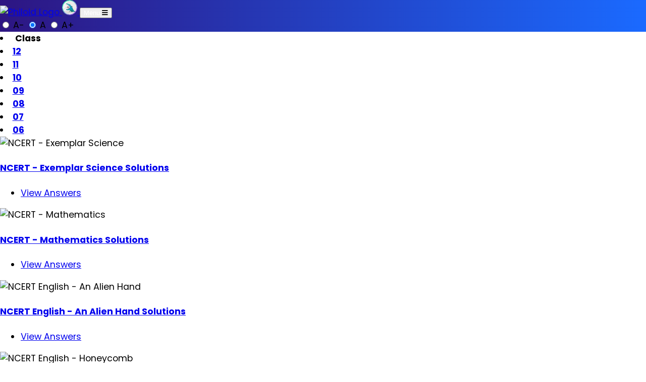

--- FILE ---
content_type: text/html; charset=UTF-8
request_url: https://philoid.com/solutions/class/7
body_size: 5593
content:
<!DOCTYPE html><html lang="en"><head><title>Class 7 Solutions | NCERT & CBSE</title><meta name="description" content="Solutions of class 7 NCERT & CBSE Books"><meta name="keywords" content="NCERT Class 7 Solutions"><meta property="og:locale" content="en_IN"><meta property="og:title" content="Class 7 Solutions | NCERT & CBSE"><meta property="og:type" content="article"><meta property="og:url" content="https://philoid.com/solutions/class/7"><meta property="og:image" content="https://static.philoid.co/philoid-com/assets/images/cc-optimised/gess3cc.jpg"><meta property="og:description" content="Solutions of class 7 NCERT & CBSE Books"><meta property="og:keywords" content="NCERT Class 7 Solutions"><meta property="og:site_name" content="Philoid" /><meta property="og:image:type" content="image/png" /><meta property="og:image:width" content="300" /><meta property="og:image:height" content="300" /><link rel="canonical" href="https://philoid.com/solutions/class/7" /><meta charset="UTF-8">
<link rel="preconnect" href="https://static.philoid.co">
<link rel="preconnect" href="https://cdn.jsdelivr.net">
<meta name="viewport" content="width=device-width, initial-scale=1, shrink-to-fit=no">
<link rel="stylesheet" href="https://static.philoid.co/blog-theme/assets/css/style.css">
<link id="style-switch" rel="stylesheet" type="text/css">
<style>
header{background-image:linear-gradient(90deg,#2d1582 0%,#1a6aff 100%);background-repeat:repeat-x;box-shadow:none;}
.nav-link:hover,.nav-link:focus{color:#f7c32e}
.navbar-dark .navbar-nav .nav-link:hover, .navbar-dark .navbar-nav .nav-link:focus {color: #f7c32e!important;}
.navbar-dark .navbar-nav .nav-link:hover, .navbar-dark .navbar-nav .nav-link:focus {color: #f7c32e!important;}
.navbar-nav .nav-link {line-height:60px;}
.navbar-nav .nav-link {font-weight:600}
.dropdown-item{font-weight:500}
ol, ul{margin-left:1px}
p{line-height: 30px;}
main{text-align: justify;}
.oi, .oi>iframe, .adsbygoogle, iframe[data-google-container-id]{filter:invert(0);}
</style>
<script>if(localStorage.getItem('data-theme') === 'dark'){document.getElementById("style-switch").setAttribute('href', 'https://static.philoid.co/blog-theme/assets/css/style-dark.css');}
/*if (navigator.serviceWorker) {
  navigator.serviceWorker.register('/sw.js?1', {scope: '.'}).then(function(registration) {
    console.log('ServiceWorker registration successful with scope:',  registration.scope);
  }).catch(function(error) {
    console.log('ServiceWorker registration failed:', errror);
  });
}*/
</script>
<meta name="mobile-web-app-capable" content="yes">
<meta name="apple-mobile-web-app-capable" content="yes">
<link rel="preload" href="https://fonts.googleapis.com/css2?family=Poppins:ital,wght@0,300;0,400;0,500;0,600;0,700;1,400;1,500;1,600&display=swap" as="style" onload="this.onload=null;this.rel='stylesheet';" >
<link rel="preload" href="https://cdn.jsdelivr.net/npm/@fortawesome/fontawesome-free@6.2.1/css/all.min.css" integrity="sha256-Z1K5uhUaJXA7Ll0XrZ/0JhX4lAtZFpT6jkKrEDT0drU=" crossorigin="anonymous" as="style" onload="this.onload=null;this.rel='stylesheet';">
<style>
:root{--bs-body-font-size: 1.1rem;}
html, body{padding:0;margin:0}
body{font-size:1.1rem;font-family:Poppins,sans-serif;padding:0;margin:0;}@font-face {font-display:swap;}
.article-body{word-wrap:break-word;}
</style>
<link rel="icon" type="image/png" sizes="16x16" href="https://static.philoid.co/philoid-com/assets/images/favicon/favicon-16x16.png" >
<link rel="icon" type="image/png" sizes="32x32" href="https://static.philoid.co/philoid-com/assets/images/favicon/favicon-32x32.png" >
<link rel="icon" type="image/png" sizes="96x96" href="https://static.philoid.co/philoid-com/assets/images/favicon/favicon-96x96.png" >
<link rel="apple-touch-icon-precomposed" sizes="180x180" href="https://static.philoid.co/philoid-com/assets/images/favicon/apple-icon-180x180.png" >
<link rel="icon" type="image/png" sizes="192x192"  href="https://static.philoid.co/philoid-com/assets/images/favicon/android-icon-192x192.png" >
<meta name="msapplication-TileColor" content="#61626d" >
<meta name="msapplication-TileImage" content="https://static.philoid.co/philoid-com/assets/images/favicon/ms-icon-144x144.png" >
<link rel="manifest" href="/manifest.json" >
<meta name="theme-color" content="#0d1b48" >
<script async src="https://pagead2.googlesyndication.com/pagead/js/adsbygoogle.js?client=ca-pub-1931540016562082"></script>
<link rel="stylesheet" type="text/css" href="https://cdn.jsdelivr.net/npm/tiny-slider@2.9.4/dist/tiny-slider.min.css">
</head><body class="d_body"><!-- Nav Start -->
	<header class="navbar-dark navbar-sticky header-static">
		<nav class="navbar navbar-expand-lg">
			<div class="container">
				<a class="navbar-brand" style="padding:0;margin:0" href="https://philoid.com">
					<img src="https://static.philoid.co/philoid-com/assets/images/icons/logo-hd.png" alt="Philoid Logo" class="d-none d-md-block" style="width:100px;filter:none">
	      	<img src="/assets/philogo.webp" alt="Philoid Icon" class="d-sm-none" style="width:30px;height:30px;filter:none">
				</a>
				<button class="navbar-toggler" type="button" data-bs-toggle="collapse" data-bs-target="#navbarCollapse" aria-controls="navbarCollapse" aria-expanded="false" aria-label="Toggle navigation">
					<span class="h6 d-none d-sm-inline-block" style="color:#fff">Menu</span>
					<span class="navbar-toggler-icon" style="height:unset;background:unset"><i class="fas fa-bars"></i></span>
				</button>
				<div class="collapse navbar-collapse" id="navbarCollapse">
				</div>

				<div class="nav ms-sm-3 flex-nowrap align-items-center">
					<div class="nav-item">
						<div class="modeswitch" id="darkModeSwitch">
							<div class="switch"></div>
						</div>
					</div>
					<div class="nav-item d-md-block">
						<div class="btn-group mx-2" role="group" aria-label="font size changer">
							<input type="radio" class="btn-check" name="fntradio" id="font-sm">
							<label class="btn btn-xs btn-outline-warning mb-0" for="font-sm">A-</label>
							<input type="radio" class="btn-check" name="fntradio" id="font-default" checked>
							<label class="btn btn-xs btn-outline-warning mb-0" for="font-default">A</label>
							<input type="radio" class="btn-check" name="fntradio" id="font-lg">
							<label class="btn btn-xs btn-outline-warning mb-0" for="font-lg">A+</label>
							<script>let idFZ = localStorage.getItem("data-font");
							      const selectedRadio = document.querySelector(`input[type=radio][name="fntradio"][id="${idFZ}"]`);
							      if (selectedRadio) {
							        selectedRadio.setAttribute("checked", true);
							        const fdoc = document.documentElement;
							        if(idFZ == "font-sm") {
							          fdoc.classList.remove("font-lg");
							          fdoc.classList.add("font-sm");
							        } else if(idFZ == "font-default") {
							          fdoc.classList.remove("font-sm", "font-lg");
							        } else if(idFZ == "font-lg") {
							          fdoc.classList.remove("font-sm");
							          fdoc.classList.add("font-lg");
							        }
							      }
							</script>
						</div>
					</div>
				</div>
			</div>
		</nav>
	</header>
	<!-- Nav Ends -->
<main><section class="pt-2">
              	<div class="container">
              		<div class="row">
                    <div class="col-lg-1 mt-3">
                    <div id="" class="">
                      <nav id="nav-scroll" class="navbar">
                        <nav class="nav nav-pills ">
                          <li class="nav-item"> <span class="nav-link disabled ps-0" style="padding:5px"><strong>Class </strong></span> </li>
                          <li class="nav-item"> <a href="https://philoid.com/solutions/class/12" class="btn btn-primary-soft btn-round zoom-hover me-3"><strong>12</strong></a> </li>
                          <li class="nav-item"> <a href="https://philoid.com/solutions/class/11" class="btn btn-primary-soft btn-round zoom-hover me-3"><strong>11</strong></a> </li>
                          <li class="nav-item"> <a href="https://philoid.com/solutions/class/10" class="btn btn-primary-soft btn-round zoom-hover me-3"><strong>10</strong></a> </li>
                          <li class="nav-item"> <a href="https://philoid.com/solutions/class/9" class="btn btn-primary-soft btn-round zoom-hover me-3"><strong>09</strong></a> </li>
                          <li class="nav-item"> <a href="https://philoid.com/solutions/class/8" class="btn btn-primary-soft btn-round zoom-hover me-3"><strong>08</strong></a> </li>
                          <li class="nav-item"> <a href="https://philoid.com/solutions/class/7" class="btn btn-primary-soft btn-round zoom-hover me-3"><strong>07</strong></a> </li>
                          <li class="nav-item"> <a href="https://philoid.com/solutions/class/6" class="btn btn-primary-soft btn-round zoom-hover me-3"><strong>06</strong></a> </li>
                        </nav>
                      </nav>
                    </div>

                    </div>

                    <div class="col-lg-11 mt-3"><div id="filtered" class="row filter-container overflow-hidden">
                      <!-- Card item START -->
                <div class="col-sm-6 col-lg-4 grid-item English">
                  <div class="card card-overlay-bottom card-img-scale card-fold card mb-4">
                  <!-- Card Image --><img class="oi" src="https://static.philoid.co/philoid-com/assets/images/cc-optimised/geep1cc.jpg" alt="NCERT - Exemplar Science" style="height:400px"><!-- Card Image overlay -->
                    <div class="card-img-overlay d-flex flex-column p-3 p-md-4">
                      <div>
                      </div>
                      <div class="w-100 mt-auto">

                        <!-- Card title -->
                        <h4 class="text-white"><a class="stretched-link text-reset btn-link" href="https://philoid.com/solutions/geep1">NCERT - Exemplar Science Solutions</a></h4>
                        <!-- Card info -->
                        <ul class="nav nav-divider text-white-force align-items-center medium"><li class="nav-item"><a class="stretched-link text-reset btn-link" href="https://philoid.com/solutions/geep1">View Answers</a></li></ul>
                      </div>
                    </div>
                  </div>
                </div>
                <!-- Card item END --><!-- Card item START -->
                <div class="col-sm-6 col-lg-4 grid-item English">
                  <div class="card card-overlay-bottom card-img-scale card-fold card mb-4">
                  <!-- Card Image --><img class="oi" src="https://static.philoid.co/philoid-com/assets/images/cc-optimised/gemh1cc.jpg" alt="NCERT - Mathematics" style="height:400px"><!-- Card Image overlay -->
                    <div class="card-img-overlay d-flex flex-column p-3 p-md-4">
                      <div>
                      </div>
                      <div class="w-100 mt-auto">

                        <!-- Card title -->
                        <h4 class="text-white"><a class="stretched-link text-reset btn-link" href="https://philoid.com/solutions/gemh1">NCERT - Mathematics Solutions</a></h4>
                        <!-- Card info -->
                        <ul class="nav nav-divider text-white-force align-items-center medium"><li class="nav-item"><a class="stretched-link text-reset btn-link" href="https://philoid.com/solutions/gemh1">View Answers</a></li></ul>
                      </div>
                    </div>
                  </div>
                </div>
                <!-- Card item END --><!-- Card item START -->
                <div class="col-sm-6 col-lg-4 grid-item English">
                  <div class="card card-overlay-bottom card-img-scale card-fold card mb-4">
                  <!-- Card Image --><img class="oi" src="https://static.philoid.co/philoid-com/assets/images/cc-optimised/geah1cc.jpg" alt="NCERT English - An Alien Hand" style="height:400px"><!-- Card Image overlay -->
                    <div class="card-img-overlay d-flex flex-column p-3 p-md-4">
                      <div>
                      </div>
                      <div class="w-100 mt-auto">

                        <!-- Card title -->
                        <h4 class="text-white"><a class="stretched-link text-reset btn-link" href="https://philoid.com/solutions/geah1">NCERT English - An Alien Hand Solutions</a></h4>
                        <!-- Card info -->
                        <ul class="nav nav-divider text-white-force align-items-center medium"><li class="nav-item"><a class="stretched-link text-reset btn-link" href="https://philoid.com/solutions/geah1">View Answers</a></li></ul>
                      </div>
                    </div>
                  </div>
                </div>
                <!-- Card item END --><!-- Card item START -->
                <div class="col-sm-6 col-lg-4 grid-item English">
                  <div class="card card-overlay-bottom card-img-scale card-fold card mb-4">
                  <!-- Card Image --><img class="lazy oi" data-src="https://static.philoid.co/philoid-com/assets/images/cc-optimised/gehc1cc.jpg" alt="NCERT English - Honeycomb" style="height:400px"><!-- Card Image overlay -->
                    <div class="card-img-overlay d-flex flex-column p-3 p-md-4">
                      <div>
                      </div>
                      <div class="w-100 mt-auto">

                        <!-- Card title -->
                        <h4 class="text-white"><a class="stretched-link text-reset btn-link" href="https://philoid.com/solutions/gehc1">NCERT English - Honeycomb Solutions</a></h4>
                        <!-- Card info -->
                        <ul class="nav nav-divider text-white-force align-items-center medium"><li class="nav-item"><a class="stretched-link text-reset btn-link" href="https://philoid.com/solutions/gehc1">View Answers</a></li></ul>
                      </div>
                    </div>
                  </div>
                </div>
                <!-- Card item END --><div class="col-sm-6 col-lg-4 grid-item English">
                          <div class="card card-img-scale card m-0 p-0" style="overflow:hidden;border-radius:10px"><ins class="adsbygoogle"
                                 style="display:block"
                                 data-ad-format="fluid"
                                 data-ad-layout-key="+1o+s6-1k-2w+be"
                                 data-ad-client="ca-pub-1931540016562082"
                                 data-ad-slot="7675949111"></ins>
                              <script>
                                   (adsbygoogle = window.adsbygoogle || []).push({});
                              </script></div></div><!-- Card item START -->
                <div class="col-sm-6 col-lg-4 grid-item English">
                  <div class="card card-overlay-bottom card-img-scale card-fold card mb-4">
                  <!-- Card Image --><img class="lazy oi" data-src="https://static.philoid.co/philoid-com/assets/images/cc-optimised/ghdv1cc.jpg" alt="NCERT Hindi -दूर्वा भाग 2" style="height:400px"><!-- Card Image overlay -->
                    <div class="card-img-overlay d-flex flex-column p-3 p-md-4">
                      <div>
                      </div>
                      <div class="w-100 mt-auto">

                        <!-- Card title -->
                        <h4 class="text-white"><a class="stretched-link text-reset btn-link" href="https://philoid.com/solutions/ghdv1">NCERT Hindi -दूर्वा भाग 2 Solutions</a></h4>
                        <!-- Card info -->
                        <ul class="nav nav-divider text-white-force align-items-center medium"><li class="nav-item"><a class="stretched-link text-reset btn-link" href="https://philoid.com/solutions/ghdv1">View Answers</a></li></ul>
                      </div>
                    </div>
                  </div>
                </div>
                <!-- Card item END --><!-- Card item START -->
                <div class="col-sm-6 col-lg-4 grid-item English">
                  <div class="card card-overlay-bottom card-img-scale card-fold card mb-4">
                  <!-- Card Image --><img class="lazy oi" data-src="https://static.philoid.co/philoid-com/assets/images/cc-optimised/ghvs1cc.jpg" alt="NCERT Hindi -वसंत भाग 2" style="height:400px"><!-- Card Image overlay -->
                    <div class="card-img-overlay d-flex flex-column p-3 p-md-4">
                      <div>
                      </div>
                      <div class="w-100 mt-auto">

                        <!-- Card title -->
                        <h4 class="text-white"><a class="stretched-link text-reset btn-link" href="https://philoid.com/solutions/ghvs1">NCERT Hindi -वसंत भाग 2 Solutions</a></h4>
                        <!-- Card info -->
                        <ul class="nav nav-divider text-white-force align-items-center medium"><li class="nav-item"><a class="stretched-link text-reset btn-link" href="https://philoid.com/solutions/ghvs1">View Answers</a></li></ul>
                      </div>
                    </div>
                  </div>
                </div>
                <!-- Card item END --><!-- Card item START -->
                <div class="col-sm-6 col-lg-4 grid-item English">
                  <div class="card card-overlay-bottom card-img-scale card-fold card mb-4">
                  <!-- Card Image --><img class="lazy oi" data-src="https://static.philoid.co/philoid-com/assets/images/cc-optimised/gesc1cc.jpg" alt="NCERT Science" style="height:400px"><!-- Card Image overlay -->
                    <div class="card-img-overlay d-flex flex-column p-3 p-md-4">
                      <div>
                      </div>
                      <div class="w-100 mt-auto">

                        <!-- Card title -->
                        <h4 class="text-white"><a class="stretched-link text-reset btn-link" href="https://philoid.com/solutions/gesc1">NCERT Science Solutions</a></h4>
                        <!-- Card info -->
                        <ul class="nav nav-divider text-white-force align-items-center medium"><li class="nav-item"><a class="stretched-link text-reset btn-link" href="https://philoid.com/solutions/gesc1">View Answers</a></li></ul>
                      </div>
                    </div>
                  </div>
                </div>
                <!-- Card item END --><!-- Card item START -->
                <div class="col-sm-6 col-lg-4 grid-item English">
                  <div class="card card-overlay-bottom card-img-scale card-fold card mb-4">
                  <!-- Card Image --><img class="lazy oi" data-src="https://static.philoid.co/philoid-com/assets/images/cc-optimised/gess2cc.jpg" alt="Our Environment" style="height:400px"><!-- Card Image overlay -->
                    <div class="card-img-overlay d-flex flex-column p-3 p-md-4">
                      <div>
                      </div>
                      <div class="w-100 mt-auto">

                        <!-- Card title -->
                        <h4 class="text-white"><a class="stretched-link text-reset btn-link" href="https://philoid.com/solutions/gess2">Our Environment Solutions</a></h4>
                        <!-- Card info -->
                        <ul class="nav nav-divider text-white-force align-items-center medium"><li class="nav-item"><a class="stretched-link text-reset btn-link" href="https://philoid.com/solutions/gess2">View Answers</a></li></ul>
                      </div>
                    </div>
                  </div>
                </div>
                <!-- Card item END --><!-- Card item START -->
                <div class="col-sm-6 col-lg-4 grid-item English">
                  <div class="card card-overlay-bottom card-img-scale card-fold card mb-4">
                  <!-- Card Image --><img class="lazy oi" data-src="https://static.philoid.co/philoid-com/assets/images/cc-optimised/gess1cc.jpg" alt="Our Parts - II" style="height:400px"><!-- Card Image overlay -->
                    <div class="card-img-overlay d-flex flex-column p-3 p-md-4">
                      <div>
                      </div>
                      <div class="w-100 mt-auto">

                        <!-- Card title -->
                        <h4 class="text-white"><a class="stretched-link text-reset btn-link" href="https://philoid.com/solutions/gess1">Our Parts - II Solutions</a></h4>
                        <!-- Card info -->
                        <ul class="nav nav-divider text-white-force align-items-center medium"><li class="nav-item"><a class="stretched-link text-reset btn-link" href="https://philoid.com/solutions/gess1">View Answers</a></li></ul>
                      </div>
                    </div>
                  </div>
                </div>
                <!-- Card item END --><!-- Card item START -->
                <div class="col-sm-6 col-lg-4 grid-item English">
                  <div class="card card-overlay-bottom card-img-scale card-fold card mb-4">
                  <!-- Card Image --><img class="lazy oi" data-src="https://static.philoid.co/philoid-com/assets/images/cc-optimised/gess3cc.jpg" alt="Social and Political Life-II" style="height:400px"><!-- Card Image overlay -->
                    <div class="card-img-overlay d-flex flex-column p-3 p-md-4">
                      <div>
                      </div>
                      <div class="w-100 mt-auto">

                        <!-- Card title -->
                        <h4 class="text-white"><a class="stretched-link text-reset btn-link" href="https://philoid.com/solutions/gess3">Social and Political Life-II Solutions</a></h4>
                        <!-- Card info -->
                        <ul class="nav nav-divider text-white-force align-items-center medium"><li class="nav-item"><a class="stretched-link text-reset btn-link" href="https://philoid.com/solutions/gess3">View Answers</a></li></ul>
                      </div>
                    </div>
                  </div>
                </div>
                <!-- Card item END --><div class="col-sm-6 col-lg-4 grid-item Hindi">
                          <div class="card card-img-scale card m-0 p-0" style="overflow:hidden;border-radius:10px"><ins class="adsbygoogle"
                                 style="display:block"
                                 data-ad-format="fluid"
                                 data-ad-layout-key="+1o+s6-1k-2w+be"
                                 data-ad-client="ca-pub-1931540016562082"
                                 data-ad-slot="7675949111"></ins>
                              <script>
                                   (adsbygoogle = window.adsbygoogle || []).push({});
                              </script></div></div>
                    </div>
                    </div></div></div></section></main><script defer src="https://cdn.jsdelivr.net/npm/isotope-layout@3.0.6/dist/isotope.pkgd.min.js" integrity="sha256-CBrpuqrMhXwcLLUd5tvQ4euBHCdh7wGlDfNz8vbu/iI=" crossorigin="anonymous"></script>
              <script defer src="https://cdn.jsdelivr.net/npm/imagesloaded@4.1.4/imagesloaded.pkgd.min.js" integrity="sha256-lqvxZrPLtfffUl2G/e7szqSvPBILGbwmsGE1MKlOi0Q=" crossorigin="anonymous"></script>
<!-- =======================
Footer START -->
<footer class="pb-0 bg-dark bg-dark-overlay-3" style="background-color: #000822!important;background:url(https://static.philoid.co/philoid-com/front/dist/assets/svg/components/isometric-squares.svg) repeat bottom;color:#d5dfff!important;">
	<div class="container">

		<div class="row pt-5">

			<div class="col-md-6 col-lg-4 mb-4 text-white">
				<img loading="auto" src="https://static.philoid.co/philoid-com/assets/images/favicon/favicon-96x96.png" alt="Philoid Logo" style="margin-left:initial;border:4px solid #3b55a8;border-radius:50%;height:70px;width:70px;padding:1px">
				<p class="mt-3" style="color:#a1a1a8">making Education AFFORDABLE and ACCESSIBLE to all</p>
				<!--p>Reach us at contact@philoid.com</p-->
				<div class="mt-3" style="color:#a1a1a8">© 2023 <a href="https://philoid.com" class="text-reset btn-link" target="_blank">Philoid</a>. All rights reserved.</div>
			</div>


			<div class="col-md-6 col-lg-3 mb-4">
				<h5 class="mb-4" style="color:#a1a1a8">Quick Links</h5>
				<div class="row">
					<div class="col-6">
						<ul class="nav flex-column">
							<li class="nav-item"><a class="nav-link pt-0" href="https://philoid.com/app/about">About</a></li>
							<li class="nav-item"><a class="nav-link" href="https://philoid.com/blog/">Blog</a></li>
							<li class="nav-item"><a class="nav-link" href="https://philoid.com/app/faq">FAQs</a></li>
							<li class="nav-item"><a class="nav-link" href="https://play.google.com/store/apps/details?id=com.ncert&referrer=utm_source%3DwebRedirect%26utm_medium%3DPhiloid.com%26utm_term%3DHome">App</a></li>
						</ul>
					</div>
 					<div class="col-6">
						<ul class="nav flex-column">
							<li class="nav-item"><a class="nav-link" href="https://philoid.com/app/community-guidelines">Guidelines</a></li>
							<li class="nav-item"><a class="nav-link" href="https://philoid.com/app/privacy-policy">Privacy</a></li>
							<li class="nav-item"><a class="nav-link" href="https://philoid.com/app/terms">Terms</a></li>
							<li class="nav-item"><a class="nav-link" href="https://philoid.com/app/refund-policy">Refunds</a></li>
						</ul>
					</div>
				</div>
			</div>


			<div class="col-sm-6 col-lg-3 mb-4">
				<h5 class="mb-4" style="color:#a1a1a8">Explore Courses</h5>
				<ul class="list-inline">
					<li class="list-inline-item"><a href="https://classroom.philoid.com/exams/details?id=ias-upsc-pre" class="btn btn-sm btn-primary-soft">UPSC Tests</a></li>
					<li class="list-inline-item"><a href="https://classroom.philoid.com/course/?&cat=ix" class="btn btn-sm btn-info-soft">Class IX</a></li>
					<li class="list-inline-item"><a href="https://classroom.philoid.com/course/?&cat=ix" class="btn btn-sm btn-primary-soft">Class IX</a></li>
					<li class="list-inline-item"><a href="https://classroom.philoid.com/course/?&cat=viii" class="btn btn-sm btn-danger-soft">Class VIII</a></li>
					<li class="list-inline-item"><a href="https://classroom.philoid.com/course/?&cat=vii" class="btn btn-sm btn-success-soft">Class VII</a></li>
					<li class="list-inline-item"><a href="https://classroom.philoid.com/course/?&cat=vi" class="btn btn-sm btn-primary-soft">Class VI</a></li>
				</ul>
			</div>


			<div class="col-sm-6 col-lg-2 mb-4">
				<h5 class="mb-4" style="color:#a1a1a8">Find Us On</h5>
				<ul class="nav flex-column">
				<li class="nav-item"><a class="nav-link text-instagram" href="https://instagram.com/philoid" target="_blank"><i class="fab fa-instagram fa-fw me-2"></i>Instagram</a></li>
					<li class="nav-item"><a class="nav-link text-facebook" href="https://facebook.com/philoid.co" target="_blank"><i class="fab fa-facebook-square fa-fw me-2"></i>Facebook</a></li>
					<li class="nav-item"><a class="nav-link text-twitter" href="https://twitter.com/philoid" target="_blank"><i class="fab fa-twitter-square fa-fw me-2"></i>Twitter</a></li>
					<li class="nav-item"><a class="nav-link text-youtube" href="https://youtube.com/@philoid" target="_blank"><i class="fab fa-youtube-square fa-fw me-2"></i>YouTube</a></li>
				</ul>
			</div>
		</div>
		<!-- Widgets END -->
	</div>

</footer>
<!-- =======================
Footer END -->

<!-- Back to top -->
<div class="back-top"><i class="fas fa-arrow-up fa-fw"></i></div>

<script src="https://cdn.jsdelivr.net/npm/jquery@3.6.3/dist/jquery.min.js" integrity="sha256-pvPw+upLPUjgMXY0G+8O0xUf+/Im1MZjXxxgOcBQBXU=" crossorigin="anonymous"></script>

<script>$(document).ready(function() {
	$("div").click(function () { /*$(this).css("background", "none");*/ });

var lazyloadImages;

if ("IntersectionObserver" in window) {
	lazyloadImages = document.querySelectorAll(".lazy");
	var imageObserver = new IntersectionObserver(function(entries, observer) {
		console.log(observer);
		entries.forEach(function(entry) {
			if (entry.isIntersecting) {
				var image = entry.target;
				image.src = image.dataset.src;
				image.classList.remove("lazy");
				imageObserver.unobserve(image);
			}
		});
	}, {
		root: document.querySelector("#container"),
		rootMargin: "0px 0px 500px 0px"
	});

	lazyloadImages.forEach(function(image) {
		imageObserver.observe(image);
	});
} else {
	var lazyloadThrottleTimeout;
	lazyloadImages = $(".lazy");

	function lazyload () {
		if(lazyloadThrottleTimeout) {
			clearTimeout(lazyloadThrottleTimeout);
		}

		lazyloadThrottleTimeout = setTimeout(function() {
				var scrollTop = $(window).scrollTop();
				lazyloadImages.each(function() {
						var el = $(this);
						if(el.offset().top < window.innerHeight + scrollTop + 500) {
							var url = el.attr("data-src");
							el.attr("src", url);
							el.removeClass("lazy");
							lazyloadImages = $(".lazy");
						}
				});
				if(lazyloadImages.length == 0) {
					$(document).off("scroll");
					$(window).off("resize");
				}
		}, 20);
	}

	$(document).on("scroll", lazyload);
	$(window).on("resize", lazyload);
}
})
</script>
<div id="dynamic"></div>

<script defer src="https://cdn.jsdelivr.net/npm/bootstrap@5.1.3/dist/js/bootstrap.bundle.min.js" integrity="sha256-9SEPo+fwJFpMUet/KACSwO+Z/dKMReF9q4zFhU/fT9M=" crossorigin="anonymous"></script>
<script src="https://static.philoid.co/philoid-com/assets/js/fn-v1.js" defer></script>
<script src="https://cdn.jsdelivr.net/npm/tiny-slider@2.9.4/dist/min/tiny-slider.min.js"></script>
<style>.tns-nav{top:unset}.arrow-hover:hover [data-controls=prev]{left:-20px}.arrow-hover:hover [data-controls=next]{right:-20px}.arrow-hover [data-controls=prev]{left:-30px;} .arrow-hover [data-controls=next]{right:-30px;}
@media (max-width: 767px) {
  h1>a:hover,h2>a:hover,h3>a:hover,h4>a:hover,h5>a:hover,h6>a:hover,.h1>a:hover,.h2>a:hover,.h3>a:hover,.h4>a:hover,.h5>a:hover,.h6>a:hover,
  a:hover,.navbar-light .navbar-text a:hover,.navbar-dark .navbar-text a:hover,.navbar-dark .navbar-text a:focus,
  .breadcrumb-item a:hover,.breadcrumb.breadcrumb-dark .breadcrumb-item a:hover,.navbar-light .navbar-text a:focus,
  .navbar-dark .navbar-text a:focus{color:unset}
}
</style>
<script defer src="https://static.cloudflareinsights.com/beacon.min.js/vcd15cbe7772f49c399c6a5babf22c1241717689176015" integrity="sha512-ZpsOmlRQV6y907TI0dKBHq9Md29nnaEIPlkf84rnaERnq6zvWvPUqr2ft8M1aS28oN72PdrCzSjY4U6VaAw1EQ==" data-cf-beacon='{"version":"2024.11.0","token":"8c357e7183a545078bad6ea3d26d54e0","r":1,"server_timing":{"name":{"cfCacheStatus":true,"cfEdge":true,"cfExtPri":true,"cfL4":true,"cfOrigin":true,"cfSpeedBrain":true},"location_startswith":null}}' crossorigin="anonymous"></script>
</body></html>

--- FILE ---
content_type: text/html; charset=utf-8
request_url: https://www.google.com/recaptcha/api2/aframe
body_size: 267
content:
<!DOCTYPE HTML><html><head><meta http-equiv="content-type" content="text/html; charset=UTF-8"></head><body><script nonce="Zm7EyeA_zFsObPwm765PWg">/** Anti-fraud and anti-abuse applications only. See google.com/recaptcha */ try{var clients={'sodar':'https://pagead2.googlesyndication.com/pagead/sodar?'};window.addEventListener("message",function(a){try{if(a.source===window.parent){var b=JSON.parse(a.data);var c=clients[b['id']];if(c){var d=document.createElement('img');d.src=c+b['params']+'&rc='+(localStorage.getItem("rc::a")?sessionStorage.getItem("rc::b"):"");window.document.body.appendChild(d);sessionStorage.setItem("rc::e",parseInt(sessionStorage.getItem("rc::e")||0)+1);localStorage.setItem("rc::h",'1769902885116');}}}catch(b){}});window.parent.postMessage("_grecaptcha_ready", "*");}catch(b){}</script></body></html>